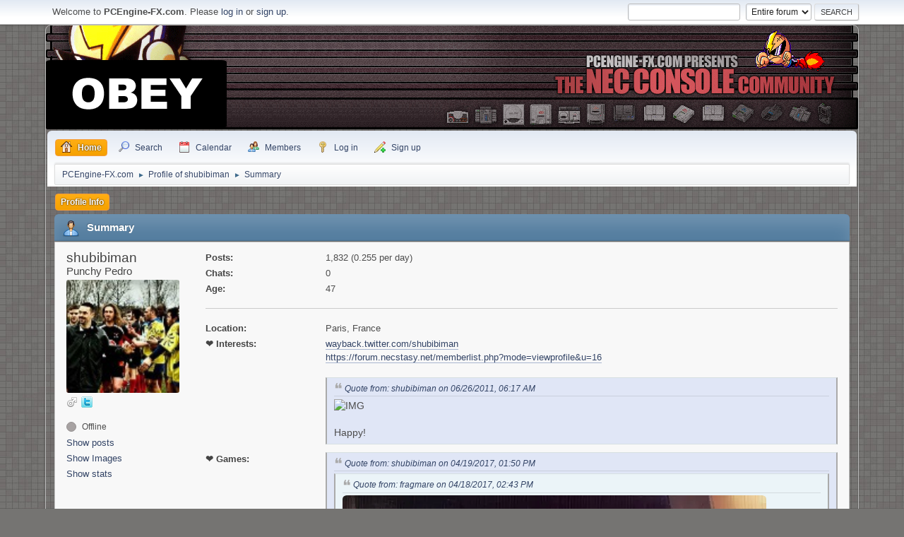

--- FILE ---
content_type: text/html; charset=UTF-8
request_url: https://www.pcengine-fx.com/forums/?action=profile&u=826
body_size: 5967
content:
<!DOCTYPE html>
<html lang="en-US">
<head>
<meta charset="utf-8">
<link rel="icon" type="image/x-icon" href="/images/favicon1.ico">
<link href="/pcefx.css" rel="stylesheet">
<script src="/pcefx.js"></script>
<script async src="https://pagead2.googlesyndication.com/pagead/js/adsbygoogle.js?client=ca-pub-3415470197104591"
     crossorigin="anonymous"></script>
<script>
  window.dataLayer = window.dataLayer || [];
  function gtag(){dataLayer.push(arguments);}
  gtag("js", new Date());
  gtag("config", "G-QE7YWDLTFJ");
</script>
	<link rel="stylesheet" href="https://www.pcengine-fx.com/forums/Themes/pcefx/css/minified_0c6fe16b809a3c1915012f2abf62f2f9.css?smf216_1750910176">
	<script>
		var smf_theme_url = "https://www.pcengine-fx.com/forums/Themes/pcefx";
		var smf_default_theme_url = "https://www.pcengine-fx.com/forums/Themes/default";
		var smf_images_url = "https://www.pcengine-fx.com/forums/Themes/pcefx/images";
		var smf_smileys_url = "/forums/Smileys";
		var smf_smiley_sets = "default,alienine,fugue";
		var smf_smiley_sets_default = "default";
		var smf_avatars_url = "https://www.pcengine-fx.com/forums/avatars";
		var smf_scripturl = "https://www.pcengine-fx.com/forums/index.php?PHPSESSID=1og5d7ue7spunttb6ehnqitkqn&amp;";
		var smf_iso_case_folding = false;
		var smf_charset = "UTF-8";
		var smf_session_id = "d6f52c3fb8c38fbb3a33500641b19434";
		var smf_session_var = "d3aacfb57";
		var smf_member_id = 0;
		var ajax_notification_text = 'Loading...';
		var help_popup_heading_text = 'A little lost? Let me explain:';
		var banned_text = 'Sorry Guest, you are banned from using this forum!';
		var smf_txt_expand = 'Expand';
		var smf_txt_shrink = 'Shrink';
		var smf_collapseAlt = 'Hide';
		var smf_expandAlt = 'Show';
		var smf_quote_expand = false;
		var allow_xhjr_credentials = false;
	</script>
	<script src="https://ajax.googleapis.com/ajax/libs/jquery/3.6.3/jquery.min.js"></script>
	<script src="https://www.pcengine-fx.com/forums/Themes/pcefx/scripts/minified_0eac5d92257e64db75df10c0f0e72125.js?smf216_1750910176"></script>
	<script>
	var smf_you_sure ='Are you sure you want to do this?';
	</script>
	<title>Profile of shubibiman</title>
	<meta name="viewport" content="width=device-width, initial-scale=1">
	<meta property="og:site_name" content="PCEngine-FX.com">
	<meta property="og:title" content="Profile of shubibiman">
	<meta name="keywords" content="pcengine, turbografx, turboduo, supergrafx, hudson, bonk, konami">
	<meta property="og:url" content="https://www.pcengine-fx.com/forums/index.php?PHPSESSID=1og5d7ue7spunttb6ehnqitkqn&amp;action=profile;u=826">
	<meta property="og:description" content="Profile of shubibiman">
	<meta name="description" content="Profile of shubibiman">
	<meta name="theme-color" content="#557EA0">
	<link rel="canonical" href="https://www.pcengine-fx.com/forums/index.php?action=profile;u=826">
	<link rel="help" href="https://www.pcengine-fx.com/forums/index.php?PHPSESSID=1og5d7ue7spunttb6ehnqitkqn&amp;action=help">
	<link rel="contents" href="https://www.pcengine-fx.com/forums/index.php?PHPSESSID=1og5d7ue7spunttb6ehnqitkqn&amp;">
	<link rel="search" href="https://www.pcengine-fx.com/forums/index.php?PHPSESSID=1og5d7ue7spunttb6ehnqitkqn&amp;action=search">
<script>
	function ShowHide(idButton, idElement, idCookie) {
		idElement = document.getElementById(idElement);
		if ( idElement.style.display == "none" ) {
			idElement.style.display = "";
			idButton.className= "toggle_up";
			SetCookie(idCookie, "0", true);
		} else {
			idElement.style.display = "none";
			idButton.className= "toggle_down";
			SetCookie(idCookie, "1", true);
		}
		return false;
	}
	function OpenTab(URL) {window.open(URL);}
	function OpenPopup(URL, nWidth, nHeight) {
		var popup = window.open(URL, "_blank", "left="+(window.screenX+window.outerWidth)+",width=" +nWidth+",height="+nHeight);
		popup.blur();
		return 0;
	}
	function HideLogo() {document.getElementById("forumtitle").style.display = "none";}
	function HideOther() {document.getElementById("obeyninja").style.display = "none";}
	function PushGoogleAd() {(adsbygoogle = window.adsbygoogle || []).push({});}
	function PushGoogleAds() {
		if ( !window.adsbygoogle )
			return;
		var Count = document.getElementsByClassName("adsbygoogle").length;
		var DelayTime = 0;
		Count--;
		while ( Count > 0 ) {
			window.setTimeout("PushGoogleAd()", DelayTime);
			DelayTime += 1500;
			Count--;
		}
	}
	function Initialize() {
		window.setTimeout("PushGoogleAds()", 2500);
	}
	window.setTimeout("HideLogo()", 2000);
	window.setTimeout("HideOther()", 5200);
	addLoadEvent(Initialize);
	gMobile = IsMobile();
	//if ( gMobile )
		//document.write('<link rel="stylesheet" type="text/css" href="/mobile.css?'+Math.random()+'">');
</script>
</head>
<body id="chrome" class="action_profile">
<div id="footerfix">
	<div id="top_section">
		<div class="inner_wrap">
			<ul class="floatleft">
				<li class="welcome">Welcome to <b>PCEngine-FX.com</b>. Please <a href="https://www.pcengine-fx.com/forums/index.php?PHPSESSID=1og5d7ue7spunttb6ehnqitkqn&amp;action=login" onclick="return reqOverlayDiv(this.href, 'Log in', 'login');">log in</a> or <a href="https://www.pcengine-fx.com/forums/index.php?PHPSESSID=1og5d7ue7spunttb6ehnqitkqn&amp;action=signup">sign up</a>.</li>
			</ul>
			<form id="search_form" class="floatright" action="./index.php?action=search2" method="post" accept-charset="UTF-8">
				<input type="search" name="search" value="">&nbsp;
				<select name="search_selection">
					<option value="all" selected>Entire forum </option>
					<option value="members">Members </option>
				</select>
				<input type="submit" name="search2" value="Search" class="button">
				<input type="hidden" name="advanced" value="0">
			</form>
		</div><!-- .inner_wrap -->
	</div><!-- #top_section --><ins id="googlead1" class="adsbygoogle" data-ad-client="ca-pub-3415470197104591" data-ad-slot="6672666621" data-ad-format="horizontal" data-full-width-responsive="true"></ins>
	<div id="wrapper">
	<center><table id="banner1" border="0" cellspacing="0" cellpadding="0" width="100%" height="147"><tr>
	<td background="/images/banner1-left.png" width="240" height="147" style="min-width:240px;" valign="top"><h1 id="forumtitle"><a href="index.php" style="background:transparent;" onmousedown="x=this.style;x.border='none';x.top='2px';x.left='2px';"><img border="0" width="330" height="71" src="/images/logo1.png"></a></h1></td>
	<td background="/images/banner1-mid.png" height="147" style="background-repeat:repeat-x;"><img id="obeyninja" border="0" width="256" height="96" src="/images/blank.gif" onload="if (!this.once) {this.src = '/images/ObeyTheNinja.gif'; this.once=true;}" style="position:absolute;margin:-24px 0 0 -240px;border-radius:3%;z-index:100;"></td>
	<td background="/images/banner1-right.png" width="600" height="147"></td>
	</tr></table></center>
		<div id="upper_section">
			<div id="inner_section">
				<div id="inner_wrap" class="hide_720">
					<div class="user"><center>
						<time datetime="2026-01-17T21:38:14Z">01/17/2026, 04:38 PM<br>
						<a href="./index.php?action=recent">Recent Posts</a></time></center>
					</div><table border="0" cellpadding="0" cellspacing="0" width="100%"><tr><td width="100%"><div id="rnews" style="font-size:.9em;">The Analogue Turbo Duo clone shipped in time for Christmas 2023. Are you happy with yours ?? Find <a href="https://www.analogue.co/support/duo" class="bbc_link" target="_blank" rel="noopener">firmware updates here</a>.<br><img src="/images/loading.gif" alt="IMG" class="bbc_img resized" loading="lazy" onload="LoadImage(this,'/images/AnalogueTurboDuo.avif','width:100%;');" loading="lazy"></div></td><th valign="top"><span class="pcefxpointer toggle_up" id="upshrink_news" onclick="ShowHide(this,'rnews','news1_hide'); ToggleNews1();" title="Toggle News"></th></table>
				</div>
				<a class="mobile_user_menu">
					<span class="menu_icon"></span>
					<span class="text_menu">Main Menu</span>
				</a>
				<div id="main_menu">
					<div id="mobile_user_menu" class="popup_container">
						<div class="popup_window description">
							<div class="popup_heading">Main Menu
								<a href="javascript:void(0);" class="main_icons hide_popup"></a>
							</div>
							
					<ul class="dropmenu menu_nav">
						<li class="button_home">
							<a class="active" href="https://www.pcengine-fx.com/forums/index.php?PHPSESSID=1og5d7ue7spunttb6ehnqitkqn&amp;">
								<span class="main_icons home"></span><span class="textmenu">Home</span>
							</a>
						</li>
						<li class="button_search">
							<a href="https://www.pcengine-fx.com/forums/index.php?PHPSESSID=1og5d7ue7spunttb6ehnqitkqn&amp;action=search">
								<span class="main_icons search"></span><span class="textmenu">Search</span>
							</a>
						</li>
						<li class="button_calendar">
							<a href="https://www.pcengine-fx.com/forums/index.php?PHPSESSID=1og5d7ue7spunttb6ehnqitkqn&amp;action=calendar">
								<span class="main_icons calendar"></span><span class="textmenu">Calendar</span>
							</a>
						</li>
						<li class="button_mlist subsections">
							<a href="https://www.pcengine-fx.com/forums/index.php?PHPSESSID=1og5d7ue7spunttb6ehnqitkqn&amp;action=mlist">
								<span class="main_icons mlist"></span><span class="textmenu">Members</span>
							</a>
							<ul>
								<li>
									<a href="https://www.pcengine-fx.com/forums/index.php?PHPSESSID=1og5d7ue7spunttb6ehnqitkqn&amp;action=mlist">
										View the memberlist
									</a>
								</li>
								<li>
									<a href="https://www.pcengine-fx.com/forums/index.php?PHPSESSID=1og5d7ue7spunttb6ehnqitkqn&amp;action=mlist;sa=search">
										Search for Members
									</a>
								</li>
							</ul>
						</li>
						<li class="button_login">
							<a href="https://www.pcengine-fx.com/forums/index.php?PHPSESSID=1og5d7ue7spunttb6ehnqitkqn&amp;action=login" onclick="return reqOverlayDiv(this.href, 'Log in', 'login');">
								<span class="main_icons login"></span><span class="textmenu">Log in</span>
							</a>
						</li>
						<li class="button_signup">
							<a href="https://www.pcengine-fx.com/forums/index.php?PHPSESSID=1og5d7ue7spunttb6ehnqitkqn&amp;action=signup">
								<span class="main_icons regcenter"></span><span class="textmenu">Sign up</span>
							</a>
						</li>
					</ul><!-- .menu_nav -->
						</div>
					</div>
				</div>
				<div class="navigate_section">
					<ul>
						<li>
							<a href="https://www.pcengine-fx.com/forums/index.php?PHPSESSID=1og5d7ue7spunttb6ehnqitkqn&amp;"><span>PCEngine-FX.com</span></a>
						</li>
						<li>
							<span class="dividers"> &#9658; </span>
							<a href="https://www.pcengine-fx.com/forums/index.php?PHPSESSID=1og5d7ue7spunttb6ehnqitkqn&amp;action=profile;u=826"><span>Profile of shubibiman</span></a>
						</li>
						<li class="last">
							<span class="dividers"> &#9658; </span>
							<a href="https://www.pcengine-fx.com/forums/index.php?PHPSESSID=1og5d7ue7spunttb6ehnqitkqn&amp;action=profile;u=826;area=summary"><span>Summary</span></a>
						</li>
					</ul>
				</div><!-- .navigate_section -->
			</div><!-- #inner_section -->
		</div><!-- #upper_section -->
		<div id="content_section">
			<div id="main_content_section">
	<a class="mobile_generic_menu_1">
		<span class="menu_icon"></span>
		<span class="text_menu"> Menu</span>
	</a>
	<div id="genericmenu">
		<div id="mobile_generic_menu_1" class="popup_container">
			<div class="popup_window description">
				<div class="popup_heading">
					 Menu
					<a href="javascript:void(0);" class="main_icons hide_popup"></a>
				</div>
				
				<div class="generic_menu">
					<ul class="dropmenu dropdown_menu_1">
						<li class="subsections"><a class="active " href="https://www.pcengine-fx.com/forums/index.php?PHPSESSID=1og5d7ue7spunttb6ehnqitkqn&amp;action=profile;area=summary;u=826">Profile Info</a>
							<ul>
								<li>
									<a class="profile_menu_icon administration chosen " href="https://www.pcengine-fx.com/forums/index.php?PHPSESSID=1og5d7ue7spunttb6ehnqitkqn&amp;action=profile;area=summary;u=826"><span class="main_icons administration"></span>Summary</a>
								</li>
								<li>
									<a class="profile_menu_icon stats" href="https://www.pcengine-fx.com/forums/index.php?PHPSESSID=1og5d7ue7spunttb6ehnqitkqn&amp;action=profile;area=statistics;u=826"><span class="main_icons stats"></span>Show stats</a>
								</li>
								<li class="subsections">
									<a class="profile_menu_icon posts" href="https://www.pcengine-fx.com/forums/index.php?PHPSESSID=1og5d7ue7spunttb6ehnqitkqn&amp;action=profile;area=showposts;u=826"><span class="main_icons posts"></span>Show posts</a>
									<ul>
										<li>
											<a  href="https://www.pcengine-fx.com/forums/index.php?PHPSESSID=1og5d7ue7spunttb6ehnqitkqn&amp;action=profile;area=showposts;sa=messages;u=826">Messages</a>
										</li>
										<li>
											<a  href="https://www.pcengine-fx.com/forums/index.php?PHPSESSID=1og5d7ue7spunttb6ehnqitkqn&amp;action=profile;area=showposts;sa=topics;u=826">Topics</a>
										</li>
										<li>
											<a  href="https://www.pcengine-fx.com/forums/index.php?PHPSESSID=1og5d7ue7spunttb6ehnqitkqn&amp;action=profile;area=showposts;sa=images;u=826">Images</a>
										</li>
										<li>
											<a  href="https://www.pcengine-fx.com/forums/index.php?PHPSESSID=1og5d7ue7spunttb6ehnqitkqn&amp;action=profile;area=showposts;sa=attach;u=826">Attachments</a>
										</li>
									</ul>
								</li>
							</ul>
						</li>
					</ul><!-- .dropmenu -->
				</div><!-- .generic_menu -->
			</div>
		</div>
	</div>
	<script>
		$( ".mobile_generic_menu_1" ).click(function() {
			$( "#mobile_generic_menu_1" ).show();
			});
		$( ".hide_popup" ).click(function() {
			$( "#mobile_generic_menu_1" ).hide();
		});
	</script>
				<div id="admin_content">
					<div class="cat_bar">
						<h3 class="catbg">
								<span class="main_icons profile_hd icon"></span>Summary
						</h3>
					</div><!-- .cat_bar --><style>#inner_wrap{display:none;}</style>
			<script>
				disableAutoComplete();
			</script>
			
		<div class="errorbox" style="display:none" id="profile_error">
		</div><!-- #profile_error -->
	<div id="profileview" class="roundframe flow_auto noup">
		<div id="basicinfo">
			<div class="username clear">
				<h4>
					shubibiman
					<span class="position">Punchy Pedro</span>
				</h4>
			</div>
			<img class="avatar" src="https://www.pcengine-fx.com/forums/custom_avatar/avatar_826_1625745555.jpg" alt="">
			<ul class="icon_fields clear">
				<li class="custom_field"><span class=" main_icons gender_1" title="Male"></span></li>
				<li class="custom_field"><a href="https://twitter.com/shubibiman"><img src="https://www.pcengine-fx.com/forums/Themes/default/images/twitter.gif" title="Twitter" /></a></li>
			</ul>
			<span id="userstatus">
				<span class="off" title="Offline"></span><span class="smalltext"> Offline</span>
			</span>
			<a href="https://www.pcengine-fx.com/forums/index.php?PHPSESSID=1og5d7ue7spunttb6ehnqitkqn&amp;action=profile;area=showposts;u=826" class="infolinks">Show posts</a>
			<a href="?action=profile&area=showposts&sa=images&u=826" class="infolinks">Show Images</a>
			<a href="https://www.pcengine-fx.com/forums/index.php?PHPSESSID=1og5d7ue7spunttb6ehnqitkqn&amp;action=profile;area=statistics;u=826" class="infolinks">Show stats</a>
		</div><!-- #basicinfo -->

		<div id="detailedinfo">
			<dl class="settings">
				<dt>Posts: </dt>
				<dd>1,832 (0.255 per day)</dd>
				<dt>Chats:</dt>
				<dd>0</dd>
				<dt>Age:</dt>
				<dd>47</dd>
			</dl><dl class="settings"><dt>Location:</dt><dd>Paris, France</dd><dt>❤ Interests:</dt><dd><a href="https://web.archive.org/web/20230308090841if_/https://twitter.com/shubibiman" class="bbc_link" target="_blank" rel="noopener">wayback.twitter.com/shubibiman</a><br><a href="https://forum.necstasy.net/memberlist.php?mode=viewprofile&u=16" class="bbc_link" target="_blank" rel="noopener">https://forum.necstasy.net/memberlist.php?mode=viewprofile&u=16</a><br><br><blockquote class="bbc_standard_quote"><cite><a href="https://www.pcengine-fx.com/forums/index.php?PHPSESSID=1og5d7ue7spunttb6ehnqitkqn&amp;msg=178244">Quote from: shubibiman on 06/26/2011, 06:17 AM</a></cite><img src="/images/PCELOADING.gif" alt="IMG" class="bbc_img" loading="lazy" onload="if (this.once) return ReadyImage(this,''); this.once=true; this.src='h'+'ttps://web.archive.org/web/20250214085637im_/http://shubibiman.free.fr/Collection%20consoles/PC%20Engine/Accessoires/DUO%20Monitor.jpg';" loading="lazy"><br><br>Happy!<br></blockquote></dd><dt>❤ Games:</dt><dd><blockquote class="bbc_standard_quote"><cite><a href="https://www.pcengine-fx.com/forums/index.php?PHPSESSID=1og5d7ue7spunttb6ehnqitkqn&amp;msg=492474">Quote from: shubibiman on 04/19/2017, 01:50 PM</a></cite><blockquote class="bbc_alternate_quote"><cite><a href="https://www.pcengine-fx.com/forums/index.php?PHPSESSID=1og5d7ue7spunttb6ehnqitkqn&amp;msg=492397">Quote from: fragmare on 04/18/2017, 02:43 PM</a></cite><img src="https://www.pcengine-fx.com/forums/index.php?PHPSESSID=1og5d7ue7spunttb6ehnqitkqn&amp;action=dlattach&attach=17031&preview&image" alt="skeleton-computer-waiting.webp" title="skeleton-computer-waiting.webp" class="bbc_img" loading="lazy" onload="ReadyImage(this, 0);"><br>Me waiting for somebody to code Xymati lol</blockquote>Hey ! That's me waiting for the French translation of Dead of the Brain 1 & 2 to be implemented and finally released !</blockquote></dd><dt>❤ Random:</dt><dd><div><iframe src="https://web.archive.org/web/20230308090841if_/https://twitter.com/shubibiman" width="100%" height="600"></iframe></div></dd></dl><dl class="settings noborder">
				<dt>Joined: </dt>
				<dd>05/13/2006, 02:44 PM</dd>
				<dt>Local Time:</dt>
				<dd>01/17/2026, 11:38 PM</dd>
				<dt>Last active: </dt>
				<dd>07/24/2021, 11:57 AM</dd><dt>Last Tweets:</dt><dd><iframe loading="lazy" width="100%" height="640" src=https://syndication.x.com/srv/timeline-profile/screen-name/shubibiman?maxHeight=640px&frame=false&hideBorder=false&hideFooter=false&hideHeader=false&hideScrollBar=false&showHeader=true&showReplies=false&transparent=false&theme=dark frameborder="0" scrolling="no"></iframe><div style="height:3px"></div><a href="https://x.com/intent/tweet?screen_name=shubibiman" class="twitter-mention-button" data-size="large">Tweet to @shubibiman</a> <a href="https://twitter.com/shubibiman" class="twitter-follow-button" data-size="large" data-show-count="true">Follow @shubibiman</a><script async src="https://platform.x.com/widgets.js" charset="utf-8"></script></dd>
			</dl>
			<div class="signature">
				<h5>Signature:</h5>
				Self proclamed Aldynes World Champion
			</div>
		</div><!-- #detailedinfo -->
	</div><!-- #profileview -->
				</div><!-- #admin_content -->
			</div><!-- #main_content_section -->
		</div><!-- #content_section -->
	</div><!-- #wrapper -->
</div><!-- #footerfix -->
	<div id="footer">
		<div class="inner_wrap">
		<ul>
			<li class="floatright"><a href="https://www.pcengine-fx.com/forums/index.php?PHPSESSID=1og5d7ue7spunttb6ehnqitkqn&amp;action=help">Help</a> | <a href="https://www.pcengine-fx.com/forums/index.php?PHPSESSID=1og5d7ue7spunttb6ehnqitkqn&amp;action=agreement">Terms and Rules</a> | <a href="#top_section">Go Up &#9650;</a></li>
			<li class="copyright"><a href="https://www.pcengine-fx.com/forums/index.php?PHPSESSID=1og5d7ue7spunttb6ehnqitkqn&amp;action=credits" title="License" target="_blank" rel="noopener">SMF 2.1.6 &copy; 2025</a>, <a href="https://www.simplemachines.org" title="Simple Machines" target="_blank" rel="noopener">Simple Machines</a></li>
		</ul>
		</div>
	</div><!-- #footer -->
<script>
window.addEventListener("DOMContentLoaded", function() {
	function triggerCron()
	{
		$.get('https://www.pcengine-fx.com/forums' + "/cron.php?ts=1768685880");
	}
	window.setTimeout(triggerCron, 1);
});
</script><div id="rightclickmenu" class="contextmenu" onMouseover="HighLightCMenuItem(event)" onMouseout="LowLightCMenuItem(event)">
<a href="javascript:history.back();"><div class="menuitems">Back</div></a>
<a href="javascript:history.forward();"><div class="menuitems">Forward</div></a>
<a href="javascript:self.location.reload();"><div class="menuitems">Reload</div></a>
<a href="javascript:GoTopPageUp();"><div class="menuitems">Go Up</div></a>
<div id="line"></div>
<a href="index.php"><div class="menuitems">Home</div></a>
<a href="?action=search"><div class="menuitems">Search</div></a>
<a href="?action=recent"><div class="menuitems">Recent Posts</div></a>
<a href="?action=unread&all"><div class="menuitems">Unread Posts</div></a>
<a href="?action=pm"><div class="menuitems">PM Inbox</div></a>
<a href="?action=who"><div class="menuitems">Who's Online</div></a>
<div id="line"></div>
<a href="?board=5.0"><div class="menuitems">PCE/TG-16 Discussion</div></a>
<a href="?board=3.0"><div class="menuitems">NEC PC-FX Discussion</div></a>
<a href="?board=11.0"><div class="menuitems">General Discussion</div></a>
<div id="line"></div>
<a href="?board=6.0"><div class="menuitems">PCEFX Marketplace</div></a>
<a href="?board=19.0"><div class="menuitems">Console Repair/Mod Corner</div></a>
<a href="?board=13.0"><div class="menuitems">Localizations/Homebrew/Apps</div></a>
<div id="line"></div>
<a href="javascript:void(0)" onclick="return ToggleCursor(CursorID, this);" id="idMouseCursor"><div class="menuitems">Mouse Cursor: Default</div></a>
<a href="javascript:void(0)" onclick="return DisableContextMenu();"><div class="menuitems">Disable Right-Click Menu</div></a>
</div>
<script>
CursorID = GetCookie("MouseCursor");
if ( CursorID == "Default" ) {
	ToggleCursor("Default", document.getElementById("idMouseCursor"));
} else {
	CursorID = "Default";
}
if ( window.pageYOffset == 0 && location.hash.length == 0 && location.search.indexOf("topic=") >= 0 )
	document.getElementById("content_section").scrollIntoView();
if ( GetCookie("DisableContextMenu") != "1" ) 
	document.oncontextmenu = ShowContextMenu;
</script>
</body>
</html>

--- FILE ---
content_type: text/html; charset=utf-8
request_url: https://www.google.com/recaptcha/api2/aframe
body_size: 269
content:
<!DOCTYPE HTML><html><head><meta http-equiv="content-type" content="text/html; charset=UTF-8"></head><body><script nonce="JW-K14xWjo-YCHb-RrUG7w">/** Anti-fraud and anti-abuse applications only. See google.com/recaptcha */ try{var clients={'sodar':'https://pagead2.googlesyndication.com/pagead/sodar?'};window.addEventListener("message",function(a){try{if(a.source===window.parent){var b=JSON.parse(a.data);var c=clients[b['id']];if(c){var d=document.createElement('img');d.src=c+b['params']+'&rc='+(localStorage.getItem("rc::a")?sessionStorage.getItem("rc::b"):"");window.document.body.appendChild(d);sessionStorage.setItem("rc::e",parseInt(sessionStorage.getItem("rc::e")||0)+1);localStorage.setItem("rc::h",'1768685897164');}}}catch(b){}});window.parent.postMessage("_grecaptcha_ready", "*");}catch(b){}</script></body></html>

--- FILE ---
content_type: text/plain
request_url: https://www.pcengine-fx.com/forums/Themes/pcefx/images/keith2.cur
body_size: 495
content:
    00      �     (   0   `         �                                                                                                                                                                                                                                                                                                                                                                                                                                                                                                                                                                                                                                                                                                                                                                                                                                                                                                                                                                     �  �              �  �     `@@�``�``�``�```@@@     �@ �                                                                                            `@@`@@@  �``����``   @  �``����������``�```@@@                                                                                                     `@@`@@@  �``����```@@����������������```@@@                                                                                                        `@@   @  �``���`@@����������������```@@@                                                                                                              @     @  @  �``����������```@@@                                                                                                                    @  @  @  `@@�``����```@@                                                                                                               �@ �  �  `@@���`@@@  `@@`@@@                 @  @     @  @                                                                                      �  �@    `@@���@                    �  �     `@@`@@@  `@@@  @                                                                                   �     �  @  `@@   @  @  @  @  @     �     @  ����``@  ����```@@                                                                                    �  �  �     @  `@@`@@`@@`@@@  @     @  �```@@`@@@  `@@@                                                                                      �  �  �  �     `@@�``����```@@`@@@     @  ���@  �``����```@@@                                                                                �@ �  �  �  �     `@@���������`@@`@@@     @  `@@@  ���������`@@@                                                                                   �@ �  �  �     `@@�``����```@@`@@@       @  @  @  @  @  @                                                                                          �@ �  �     @  `@@`@@`@@`@@@  @       @  �  �  �  �  @  @  @  @                                                                               @@ @@ @@      @  @  @  @  @    �        @  �  �  �  �  �  �  �  @                                                                               �� @@ �� @@ @@              � @@ @@ @@ @@  �  �  �  �  �  �  �  @                                                                               ��    @@          @@ @@  � @@ @@ �� �� @@    @@ @@  �  �  �  �  @                                                                               @@�  �  �  �  �  �    � @@ �� �� �� @@ @@ @@ �� @@  @  @  @  @  @                                                                             @�@ �@ �  �  �  �    � @@ ����� �� @@ �� �� �� @@   @  @  @       @                                                                              �  �@ �@ �       @ @@ ����� �� @@ �� �� �� �� @@ @@ @@@                                                                             @  @  @  @    @�  �@ �@    �@  @@ �� �� @@ �� ����� �� �� @@ �� @@   @                                                                    @  @  `@@@  @    @  @  @�  �@    ����@  @@ @@ �� ����� �� �� @@ �� �� @@     �                                                                  @  `@@@  @    @  @@     @  @  `@@�@ �  �@  @@ �� �� �� �� @@ �� �� @@ @@  �                                                                     @  �``@    @  @@        ���������`@@�@ �   @@ �� �� �� @@ ����� �� @@  �                                                                  `@@  @@  �``@  @     @  `@@`@@        �   @  �@ �   @@ @@ @@ ����� �� @@  �                                                                        �``  @`@@�``@  �``@  �``������`@@     �   �@ �  �  �   @@ �� �� @@  �                                                                           �  �``@  `@@@  �``     @  ��``������`@@      �@ �@ �@ �@  @@ @@  ��@                                                                         �  �@ ����``  @  @`@@  @     �  �  ��``������`@@@                                                                                            �  �@ ����@ �  �``  @           @  �  �  �@  ����������������``�```@@`@@@  @                                                                 �  �@ ����@ �        `@@              @  �  �`@@����������������``�```@@`@@@  @                                                              �  �@ ����@ �              @                @`@@����``@    �  �  �  � ��  �  @  @                                                            �  �@ ����@ �                                �``����``@    �  �  �  �  � ��  @  @                                                            �  �@ ����@ �                                   `@@�``����``  @  �  �  �  @  @  @                                                            �  �@ ����@ �                                         `@@�``������`@@@    @  @                                                               �  �@ ����@ �                                                     `@@�������```@@@                                                           �  �@ ����@ �                                                                 `@@�������```@@@                                               �  �@ ����@ �                                                                             `@@�������```@@@                                   �  �@ ����@ �                                                                                         `@@�```@@@                             �  �@ ����@ �                                                                                                                                   �@ ����@ �                                                                                                                                   �@ ����@ �                                                                                                                                      �  �@                                                                                                                                           ������  ������  ������  ������  ������  ������  ��� �  ��� �  ��� ?�  ��� ?�  ��� ?�  ��� �  ��� ��  ���    ���    ���    ���    ���    ���    ���  ?  ���  ?  ���  ?  ���  ?  ���  ?  ���  �  ��   �  ��   �  ��   �  ��  �  ��  �  ��  �  ��  �  ��  �  ��  �  ��0 �  ��� �  ��� �  �� �  �� ?�  �� ��  �?���  ����  ������  ������  ������  ������  �����  ?�����  

--- FILE ---
content_type: text/plain
request_url: https://www.pcengine-fx.com/images/keith2.cur
body_size: 524
content:
    00      �     (   0   `         �                                                                                                                                                                                                                                                                                                                                                                                                                                                                                                                                                                                                                                                                                                                                                                                                                                                                                                                                                                     �  �              �  �     `@@�``�``�``�```@@@     �@ �                                                                                            `@@`@@@  �``����``   @  �``����������``�```@@@                                                                                                     `@@`@@@  �``����```@@����������������```@@@                                                                                                        `@@   @  �``���`@@����������������```@@@                                                                                                              @     @  @  �``����������```@@@                                                                                                                    @  @  @  `@@�``����```@@                                                                                                               �@ �  �  `@@���`@@@  `@@`@@@                 @  @     @  @                                                                                      �  �@    `@@���@                    �  �     `@@`@@@  `@@@  @                                                                                   �     �  @  `@@   @  @  @  @  @     �     @  ����``@  ����```@@                                                                                    �  �  �     @  `@@`@@`@@`@@@  @     @  �```@@`@@@  `@@@                                                                                      �  �  �  �     `@@�``����```@@`@@@     @  ���@  �``����```@@@                                                                                �@ �  �  �  �     `@@���������`@@`@@@     @  `@@@  ���������`@@@                                                                                   �@ �  �  �     `@@�``����```@@`@@@       @  @  @  @  @  @                                                                                          �@ �  �     @  `@@`@@`@@`@@@  @       @  �  �  �  �  @  @  @  @                                                                               @@ @@ @@      @  @  @  @  @    �        @  �  �  �  �  �  �  �  @                                                                               �� @@ �� @@ @@              � @@ @@ @@ @@  �  �  �  �  �  �  �  @                                                                               ��    @@          @@ @@  � @@ @@ �� �� @@    @@ @@  �  �  �  �  @                                                                               @@�  �  �  �  �  �    � @@ �� �� �� @@ @@ @@ �� @@  @  @  @  @  @                                                                             @�@ �@ �  �  �  �    � @@ ����� �� @@ �� �� �� @@   @  @  @       @                                                                              �  �@ �@ �       @ @@ ����� �� @@ �� �� �� �� @@ @@ @@@                                                                             @  @  @  @    @�  �@ �@    �@  @@ �� �� @@ �� ����� �� �� @@ �� @@   @                                                                    @  @  `@@@  @    @  @  @�  �@    ����@  @@ @@ �� ����� �� �� @@ �� �� @@     �                                                                  @  `@@@  @    @  @@     @  @  `@@�@ �  �@  @@ �� �� �� �� @@ �� �� @@ @@  �                                                                     @  �``@    @  @@        ���������`@@�@ �   @@ �� �� �� @@ ����� �� @@  �                                                                  `@@  @@  �``@  @     @  `@@`@@        �   @  �@ �   @@ @@ @@ ����� �� @@  �                                                                        �``  @`@@�``@  �``@  �``������`@@     �   �@ �  �  �   @@ �� �� @@  �                                                                           �  �``@  `@@@  �``     @  ��``������`@@      �@ �@ �@ �@  @@ @@  ��@                                                                         �  �@ ����``  @  @`@@  @     �  �  ��``������`@@@                                                                                            �  �@ ����@ �  �``  @           @  �  �  �@  ����������������``�```@@`@@@  @                                                                 �  �@ ����@ �        `@@              @  �  �`@@����������������``�```@@`@@@  @                                                              �  �@ ����@ �              @                @`@@����``@    �  �  �  � ��  �  @  @                                                            �  �@ ����@ �                                �``����``@    �  �  �  �  � ��  @  @                                                            �  �@ ����@ �                                   `@@�``����``  @  �  �  �  @  @  @                                                            �  �@ ����@ �                                         `@@�``������`@@@    @  @                                                               �  �@ ����@ �                                                     `@@�������```@@@                                                           �  �@ ����@ �                                                                 `@@�������```@@@                                               �  �@ ����@ �                                                                             `@@�������```@@@                                   �  �@ ����@ �                                                                                         `@@�```@@@                             �  �@ ����@ �                                                                                                                                   �@ ����@ �                                                                                                                                   �@ ����@ �                                                                                                                                      �  �@                                                                                                                                           ������  ������  ������  ������  ������  ������  ��� �  ��� �  ��� ?�  ��� ?�  ��� ?�  ��� �  ��� ��  ���    ���    ���    ���    ���    ���    ���  ?  ���  ?  ���  ?  ���  ?  ���  ?  ���  �  ��   �  ��   �  ��   �  ��  �  ��  �  ��  �  ��  �  ��  �  ��  �  ��0 �  ��� �  ��� �  �� �  �� ?�  �� ��  �?���  ����  ������  ������  ������  ������  �����  ?�����  

--- FILE ---
content_type: text/plain
request_url: https://www.pcengine-fx.com/images/keith1.cur
body_size: 474
content:
    00      �     (   0   `         �                                                                                                                                                                                                                                                                                                                                                                                                                                                                                                                                                                                                                                                                                                                                                                                                                                                                                                                                                                                                                                                                                                                                                                                                                                                                                                                                                                                                                 �  �  �  �  �  �  �  �  �           �  �  �  �  �                                                                                                  �  �B �B �B �! �  �  �!B !B         �! �! �! �  �  �                                                                                               �  �  �! �  �!B !� !� !B       !� !B !B !B !B   �  �                                                                                                  �!B !� ���B� !� !B       !B !B !� !� !� !B   �                                                                                             !� !B !� ���B� !B !B       !B !B �����祥�!� !� !B                                                                                                 !B B� !� !B ������BBB   !B �����祥�������!B                                                                                                       B� ��������祥�BBB   BBB������������BBB                                                                                                         B� �����������焄�BBBBBBBBB������BBB                                                                                                            !� �����������焄�BBBBBBBBBBBBBBB                                                                                                               !� BBB�����祥�������BBBBBBBBBBBB                                                                                                                     �����祥������祥����BBBBBB                                                                                                                     BBB��������������祥����BBBBBB                                                                                                                     �����������������祥����BBB                                                                                                                     BBB�����������������祥�BBB                                                                                                                     BBB!B ��������������焄�BBB                                                                                                                  !B !B !� !� !B ���������BBBBBB                                                                                                             B� B�!B !B !� !� !� B� !B BBBBBB                                                                                                              �!B�!B�!B�!B�!B !B B� B� B� !B                                                                                                               �!B�Bc�c��c��c��!B�BBB!B !� B� ���!B                                                                                                    Bc�c��B �Bc�c��!B�BBB���������BBBBBB���B� !� !B                                                                                              s!B�c��Bc�! �!B�BBB�����祥�BBB  �  �  �!� !� !� !B                                                                                     ss�9{1R�JB�1 �)�     �������  �  �! �! �! �  �!� !� !B                                                                                           ss�Z{�c��)�           �  �! �B ����! �  �  �!� !B                                                                                           BBB���k��cs�            BBB  �  �! �! �  �  �!B !B                                                                                           BBB���{�   {��   !B�Bc�Bc�Bc�!B�!B�  �  �  �   !B                                                                                           BBB���{�         )J�Bc�   c��c��Bc�Bc�!B�!B�                                                                                                BBB���{�            Bc�c��c��c��c��c��c��!B�   Bc�!B�                                                                                       BBB���{�               Bc�c��   ���c��c��Bc�!B�   Bc�Bc�  �  �                                                                              BBB���{�                     Bc�   ���c��Bc�Bc�!B�   !B�!B�  �  �  �                                                                        BBB���{�                           ���c��Bc�Bc�!B�              �  �     �                                                                  BBB���{�                    �      !B�      !B�           �        �  �                                                                     BBB���{�                       �  �   !B�!B�     �     �  �     �  �     �                                                                  BBB���{�                          �  �           �  �  �        �! �! �  �  �                                                               BBB���{�                             �  �                    �  �B �  �  �! �  �                                                            BBB���{�                                 B �  �! �! �B 祥�B �B �B �  �  �  �  �  �                                                         BBB���{�                                       B �  �! �! �B ����B �  �  �  �  �  �                                                         BBB���{�                                             B �! �     �  �  �  �  �  �  �  �                                                         ����{�                                                  �! �  �  �           �  �  �                                                                                                                                                                                                            ������  ������  ������  ������  ������  ������  ������  ������  ������  �� ���  �� 0?�  ���0�  ���0�  ���`�  ��� ?�  ��� �  ��� ��  �����  �����  �����  ��� ��  ��� ��  ��� ��  ��� ��  ��� ��  �����  �����  �����  ��  ��  ��  �  �� ��  ��8��  ��x��  ��@��  ����  �ǀ��  �����  �� ��  �>� �  �~@��  �� ��  �� ��  �� ��  ��  ��  �� ��  ����  ?����  �����  